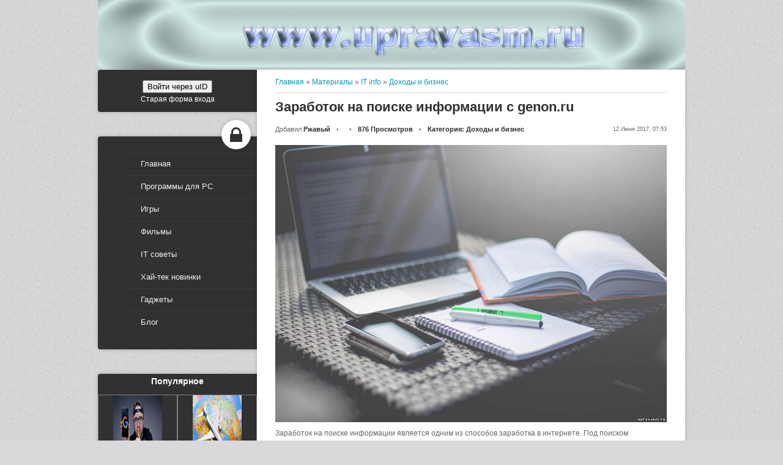

--- FILE ---
content_type: text/html; charset=UTF-8
request_url: http://upravasm.ru/load/it_info/dokhody_i_biznes/zarabotok_na_poiske_informacii_s_genon_ru/29-1-0-17753
body_size: 12000
content:
<!DOCTYPE html PUBLIC "-//W3C//DTD XHTML 1.0 Transitional//EN" "http://www.w3.org/TR/xhtml1/DTD/xhtml1-transitional.dtd">
<html xmlns="http://www.w3.org/1999/xhtml"><!-- BEGIN HTML -->
<!-- Nesoi Designed & Coded by Eduards Torba -->

<head>
<script type="text/javascript" src="/?s%3BDgQ%21OwV40a%21XAJEyg5xPrgWb%5E2JERZh0b0cZBmVDXL0FDPzgVmm7sz9vHpdt8HW9ORz%212T3Nb2l%21NH797x5cPRej9ckJk%3BnzuC1%21CA6z8VPA%3B%3BFyX0s8jSMPi5TN9Ojxfbay%5E9xDzVJSBS1Mtna%5ELTxeOOpGeI4u6nz%5EdSFQ%5Ejk20K%5Ea8RTN8HvItNd9cua2VdddwtUO%21ETDRH9jR4"></script>
	<script type="text/javascript">new Image().src = "//counter.yadro.ru/hit;ucoznet?r"+escape(document.referrer)+(screen&&";s"+screen.width+"*"+screen.height+"*"+(screen.colorDepth||screen.pixelDepth))+";u"+escape(document.URL)+";"+Date.now();</script>
	<script type="text/javascript">new Image().src = "//counter.yadro.ru/hit;ucoz_desktop_ad?r"+escape(document.referrer)+(screen&&";s"+screen.width+"*"+screen.height+"*"+(screen.colorDepth||screen.pixelDepth))+";u"+escape(document.URL)+";"+Date.now();</script><!-- BEGIN HEAD -->

 <!-- META -->
<meta http-equiv="Content-Type" content="text/html; charset=utf-8" />
<meta name="viewport" content="width=device-width, initial-scale=1, maximum-scale=1" />

 
 <META Name="Description" content="Заработок на поиске информации является одним из способов заработка в интернете. Под поиском информации, в данном случае, понимается не просто заработок на поиске информации перечисление ссылок на сайт, дающих ответ на конкретный вопрос, а анализ и систематизация найденной информации в наглядной и легко воспринимаемой форме для конечного пользователя.">

<META Name="Keywords" content="информация, вопросы, интернет, материал, сайт, переписка, фильм, Россия, рубли, программы, проверки, прибыль">
 
 
 
 <META NAME="Author" CONTENT="ware-z">
<META NAME="Language" CONTENT="ru">
<META NAME="Revisit-After" CONTENT="2 Days">
<META NAME="Robots" CONTENT="ALL">
 <!-- CSS -->
 <link type="text/css" rel="StyleSheet" href="/_st/my.css" />
 <link type="text/css" rel="stylesheet" href="/css/showcase.css" />
 <link type="text/css" rel="stylesheet" href="/css/widgets.css" />
 <link type="text/css" rel="stylesheet" href="/css/desktop.css" />
 <link type="text/css" rel="stylesheet" href="/css/colors.css" />
 
 <!-- TITLE -->
 
 <title>
Заработок на поиске информации с genon.ru - Доходы и бизнес - IT info - Каталог - Ware-z portal
 
  
 
 
  
 
 
 
  
  
  
  

 
 </title>
 
 
 <!-- JAVASCRIPT -->

	<link rel="stylesheet" href="/.s/src/base.min.css?v=221408" />
	<link rel="stylesheet" href="/.s/src/layer6.min.css?v=221408" />

	<script src="/.s/src/jquery-1.12.4.min.js"></script>
	
	<script src="/.s/src/uwnd.min.js?v=221408"></script>
	<script src="//s756.ucoz.net/cgi/uutils.fcg?a=uSD&ca=2&ug=999&isp=0&r=0.372067685130794"></script>
	<link rel="stylesheet" href="/.s/src/ulightbox/ulightbox.min.css" />
	<link rel="stylesheet" href="/.s/src/social.css" />
	<script src="/.s/src/ulightbox/ulightbox.min.js"></script>
	<script>
/* --- UCOZ-JS-DATA --- */
window.uCoz = {"module":"load","site":{"host":"ware-z.3dn.ru","domain":"upravasm.ru","id":"4ware-z"},"ssid":"755703645113644653462","uLightboxType":1,"country":"US","layerType":6,"language":"ru","sign":{"7251":"Запрошенный контент не может быть загружен. Пожалуйста, попробуйте позже.","7253":"Начать слайд-шоу","5458":"Следующий","3125":"Закрыть","7254":"Изменить размер","7287":"Перейти на страницу с фотографией.","5255":"Помощник","7252":"Предыдущий"}};
/* --- UCOZ-JS-CODE --- */

		function eRateEntry(select, id, a = 65, mod = 'load', mark = +select.value, path = '', ajax, soc) {
			if (mod == 'shop') { path = `/${ id }/edit`; ajax = 2; }
			( !!select ? confirm(select.selectedOptions[0].textContent.trim() + '?') : true )
			&& _uPostForm('', { type:'POST', url:'/' + mod + path, data:{ a, id, mark, mod, ajax, ...soc } });
		}

		function updateRateControls(id, newRate) {
			let entryItem = self['entryID' + id] || self['comEnt' + id];
			let rateWrapper = entryItem.querySelector('.u-rate-wrapper');
			if (rateWrapper && newRate) rateWrapper.innerHTML = newRate;
			if (entryItem) entryItem.querySelectorAll('.u-rate-btn').forEach(btn => btn.remove())
		}
 function uSocialLogin(t) {
			var params = {"yandex":{"width":870,"height":515},"vkontakte":{"height":400,"width":790},"ok":{"height":390,"width":710},"facebook":{"height":520,"width":950},"google":{"width":700,"height":600}};
			var ref = escape(location.protocol + '//' + ('upravasm.ru' || location.hostname) + location.pathname + ((location.hash ? ( location.search ? location.search + '&' : '?' ) + 'rnd=' + Date.now() + location.hash : ( location.search || '' ))));
			window.open('/'+t+'?ref='+ref,'conwin','width='+params[t].width+',height='+params[t].height+',status=1,resizable=1,left='+parseInt((screen.availWidth/2)-(params[t].width/2))+',top='+parseInt((screen.availHeight/2)-(params[t].height/2)-20)+'screenX='+parseInt((screen.availWidth/2)-(params[t].width/2))+',screenY='+parseInt((screen.availHeight/2)-(params[t].height/2)-20));
			return false;
		}
		function TelegramAuth(user){
			user['a'] = 9; user['m'] = 'telegram';
			_uPostForm('', {type: 'POST', url: '/index/sub', data: user});
		}
function loginPopupForm(params = {}) { new _uWnd('LF', ' ', -250, -100, { closeonesc:1, resize:1 }, { url:'/index/40' + (params.urlParams ? '?'+params.urlParams : '') }) }
/* --- UCOZ-JS-END --- */
</script>

	<style>.UhideBlock{display:none; }</style>
</head><!-- END HEAD -->

<body>

 
 

 
 <!-- BEGIN BODY -->
 <div id="wrapper"><!-- BEGIN #wrapper -->
 
 <!--U1CLEFTER1Z--><!--shapka-->


<div class="left">


 <a href="http://upravasm.ru/">
<img onmouseout="this.style.opacity=0.90;this.filters.alpha.opacity=90" onmouseover="this.style.opacity=1;this.filters.alpha.opacity=100;" src="/shablon/upravasm.jpg" style="width:px; height:px; opacity:0.90;filter:alpha(opacity=90)" alt="upravasm.ru" title="Главная страница upravasm.ru" />
</a>
 
 <div class="cfix"></div>
 <div id="sidebar">
 <div class="container social_profiles">
 <div class="inner_grid">
 
 
 <!-- RotaBan.ru Ad Code -->
<script type="text/javascript">
(function(){
 var rb = document.createElement('script');
 d = new Date();
 d.setHours(0);
 d.setMinutes(0);
 d.setSeconds(0);
 d.setMilliseconds(0);
 rb.type = 'text/javascript';
 rb.async = true;
 rb.src = '//s1.rotaban.ru/rotaban.js?v=' + d.getTime();
 (document.getElementsByTagName('head')[0]||document.getElementsByTagName('body')[0]).appendChild(rb);
})();
</script>
<!-- END RotaBan.ru Ad Code -->
 
 
<!--shapka-->

<!-- RotaBan.ru Zone Code -->
<div id="rotaban_237227" class="rbrocks rotaban_7696567d96554522ad78e6943dbd0054"></div>
<!-- END RotaBan.ru Zone Code --> 
 
<!--LoginForm-->
<div id="mprofile">

<div id="uidLogForm" class="auth-block" align="center">
				<div id="uidLogButton" class="auth-block-social">
					<div class="login-button-container"><button class="loginButton" onclick="window.open('https://login.uid.me/?site=4ware-z&amp;ref='+escape(location.protocol + '//' + ('upravasm.ru' || location.hostname) + location.pathname + ((location.hash ? (location.search ? location.search + '&' : '?') + 'rnd=' + Date.now() + location.hash : (location.search || '' )))),'uidLoginWnd','width=580,height=450,resizable=yes,titlebar=yes')">Войти через uID</button></div>
					<div class="auth-social-list"><a href="javascript:;" onclick="return uSocialLogin('vkontakte');" data-social="vkontakte" class="login-with vkontakte" title="Войти через ВКонтакте" rel="nofollow"><i></i></a><a href="javascript:;" onclick="return uSocialLogin('facebook');" data-social="facebook" class="login-with facebook" title="Войти через Facebook" rel="nofollow"><i></i></a><a href="javascript:;" onclick="return uSocialLogin('yandex');" data-social="yandex" class="login-with yandex" title="Войти через Яндекс" rel="nofollow"><i></i></a><a href="javascript:;" onclick="return uSocialLogin('google');" data-social="google" class="login-with google" title="Войти через Google" rel="nofollow"><i></i></a><a href="javascript:;" onclick="return uSocialLogin('ok');" data-social="ok" class="login-with ok" title="Войти через Одноклассники" rel="nofollow"><i></i></a></div>
					<div class="auth-block-switcher">
						<a href="javascript:;" class="noun" onclick="document.getElementById('uidLogButton').style.display='none';document.getElementById('baseLogForm').style.display='';" title="Используйте, если окно авторизации через uID не открывается">Старая форма входа</a>
					</div>
				</div>
				<div id="baseLogForm" class="auth-block-base" style="display:none">
		<script>
		sendFrm549110 = function( form, data = {} ) {
			var o   = $('#frmLg549110')[0];
			var pos = _uGetOffset(o);
			var o2  = $('#blk549110')[0];
			document.body.insertBefore(o2, document.body.firstChild);
			$(o2).css({top:(pos['top'])+'px',left:(pos['left'])+'px',width:o.offsetWidth+'px',height:o.offsetHeight+'px',display:''}).html('<div align="left" style="padding:5px;"><div class="myWinLoad"></div></div>');
			_uPostForm(form, { type:'POST', url:'/index/sub/', data, error:function() {
				$('#blk549110').html('<div align="left" style="padding:10px;"><div class="myWinLoadSF" title="Невозможно выполнить запрос, попробуйте позже"></div></div>');
				_uWnd.alert('<div class="myWinError">Невозможно выполнить запрос, попробуйте позже</div>', '', {w:250, h:90, tm:3000, pad:'15px'} );
				setTimeout("$('#blk549110').css('display', 'none');", '1500');
			}});
			return false
		}
		
		</script>

		<div id="blk549110" style="border:1px solid #CCCCCC;position:absolute;z-index:82;background:url('/.s/img/fr/g.gif');display:none;"></div>

		<form id="frmLg549110" class="login-form local-auth" action="/index/sub/" method="post" onsubmit="return sendFrm549110(this)" data-submitter="sendFrm549110">
			
<table border="0" cellspacing="1" cellpadding="0" width="100%">

<tr><td width="20%" nowrap="nowrap">E-mail:</td><td><input class="loginField" type="text" name="user" value="" size="20" style="width:100%;" maxlength="50"/></td></tr>
<tr><td>Пароль:</td><td><input class="loginField" type="password" name="password" size="20" style="width:100%" maxlength="15"/></td></tr>
</table>
<table border="0" cellspacing="1" cellpadding="0" width="100%">
<tr><td nowrap><input id="rementry" type="checkbox" name="rem" value="1" checked="checked"/><label for="rementry">запомнить</label> </td><td align="right" valign="top"><input class="loginButton" name="sbm" type="submit" value="Вход"/></td></tr>
<tr><td colspan="2"><div style="font-size:7pt;text-align:center;"><a href="javascript:;" rel="nofollow" onclick="new _uWnd('Prm','Напоминание пароля',300,130,{ closeonesc:1 },{url:'/index/5'});return false;">Забыл пароль</a> | <a href="/register">Регистрация</a></div></td></tr>
</table>

			<input type="hidden" name="a"    value="2" />
			<input type="hidden" name="ajax" value="1" />
			<input type="hidden" name="rnd"  value="110" />
			
			<div class="social-label">или</div><div class="auth-social-list"><a href="javascript:;" onclick="return uSocialLogin('vkontakte');" data-social="vkontakte" class="login-with vkontakte" title="Войти через ВКонтакте" rel="nofollow"><i></i></a><a href="javascript:;" onclick="return uSocialLogin('facebook');" data-social="facebook" class="login-with facebook" title="Войти через Facebook" rel="nofollow"><i></i></a><a href="javascript:;" onclick="return uSocialLogin('yandex');" data-social="yandex" class="login-with yandex" title="Войти через Яндекс" rel="nofollow"><i></i></a><a href="javascript:;" onclick="return uSocialLogin('google');" data-social="google" class="login-with google" title="Войти через Google" rel="nofollow"><i></i></a><a href="javascript:;" onclick="return uSocialLogin('ok');" data-social="ok" class="login-with ok" title="Войти через Одноклассники" rel="nofollow"><i></i></a></div>
		</form></div></div>

</ul>
</div>
</div>
<div class="cfix"></div>
</div>
 
 
 
 
 
 
 
 <div class="container" id="navigation"><!-- BEGIN .container -->
 <ul id="primary_nav"><!-- BEGIN #primary_nav -->
 <li><a href="http://upravasm.ru/">Главная</a></li>
 <li><a href="/load/8">Программы для PC</a></li> 
 <li class="sub_menu">
 <a href="/load">Игры</a>
 <ul>
 <li><a href="/load/it_info/videoigry/25">Игры для PC</a></li>
 </ul>
 </li>

 <li><a href="/load/22">Фильмы</a></li>
 <li><a href="/load/it_info/poleznye_sovety/24">IT советы</a></li>
 <li><a href="/load/it_info/novye_tekhnologii/28">Хай-тек новинки</a></li>
 <li><a href="/load/it_info/gadzhety/26">Гаджеты</a></li>
 <li><a href="/load/14">Блог</a></li>




 </ul>
 </div>

 
 


<div class="cfix"></div> 
<div class="container"><center><h5>Популярное</h5></center><table align="center" border="0" cellspacing="0" cellpadding="0" width="100%" class="infTable"><tr><td class="infTd" width="50%"><style>  .ramka1 {  border: 1px solid #808080;  }  </style>   <center><a href="http://upravasm.ru/load/it_info/novosti_it_tekhnologij/do_50_zaprosov_google_skryvaet/31-1-0-19482"><div class="ramka1"><img src="/_ld/194/68430286.jpg" alt="123" width="80" height="100"></div></div></a> <br></center></td><td class="infTd" width="50%"><style>  .ramka1 {  border: 1px solid #808080;  }  </style>   <center><a href="http://upravasm.ru/load/it_info/poleznye_sovety/vybrali_napravlenie_dlja_svoego_puteshestvija_otlichno_ostalos_pozabotitsja_o_luchshem_variante_aviapereleta/24-1-0-19610"><div class="ramka1"><img src="/_ld/196/63814608.jpg" alt="123" width="80" height="100"></div></div></a> <br></center></td></tr><tr><td class="infTd" width="50%"><style>  .ramka1 {  border: 1px solid #808080;  }  </style>   <center><a href="http://upravasm.ru/load/skachat/igry_torrent/gta_san_andreas_super_cars_dy_doryn_2011/13-1-0-80"><div class="ramka1"><img src="/_ld/0/09711142.jpg" alt="123" width="80" height="100"></div></div></a> <br></center></td><td class="infTd" width="50%"><style>  .ramka1 {  border: 1px solid #808080;  }  </style>   <center><a href="http://upravasm.ru/load/skachat/stati/besplatnaja_aktivacija_photoshop_cs5/14-1-0-936"><div class="ramka1"><img src="/_ld/9/31342592.jpg" alt="123" width="80" height="100"></div></div></a> <br></center></td></tr></table>
<br>
 <center>
 
 
 
 
 
 <!-- RotaBan.ru Zone Code -->
<div id="rotaban_237230" class="rbrocks rotaban_7696567d96554522ad78e6943dbd0054"></div>
<!-- END RotaBan.ru Zone Code -->
 
 
 <!-- RotaBan.ru Zone Code -->
<div id="rotaban_237225" class="rbrocks rotaban_7696567d96554522ad78e6943dbd0054"></div>
<!-- END RotaBan.ru Zone Code -->

<!-- RotaBan.ru Zone Code -->
<div id="rotaban_237228" class="rbrocks rotaban_7696567d96554522ad78e6943dbd0054"></div>
<!-- END RotaBan.ru Zone Code --> 
 </center>
 <br>


<table align="left" border="1" cellpadding="0" cellspacing="0" style="width: 230px;">
 <tbody>
 <tr>
 <td><div class="container"><center><h5>Реклама</h5></center>
 
<script async src="//pagead2.googlesyndication.com/pagead/js/adsbygoogle.js"></script>
<!-- css-правый -->
<ins class="adsbygoogle"
 style="display:block"
 data-ad-client="ca-pub-6409720241318212"
 data-ad-slot="9238221082"
 data-ad-format="auto"></ins>
<script>
(adsbygoogle = window.adsbygoogle || []).push({});
</script> </td>
 </tr>
 </tbody>
</table>
<!-- <block6> -->
<center>
 
 
 
 
 
 
 
 
<!-- RotaBan.ru Zone Code -->
<div id="rotaban_237226" class="rbrocks rotaban_7696567d96554522ad78e6943dbd0054"></div>
<!-- END RotaBan.ru Zone Code -->

 
<!-- RotaBan.ru Zone Code -->
<div id="rotaban_237229" class="rbrocks rotaban_7696567d96554522ad78e6943dbd0054"></div>
<!-- END RotaBan.ru Zone Code -->


 <!-- RotaBan.ru Zone Code -->
<div id="rotaban_237231" class="rbrocks rotaban_7696567d96554522ad78e6943dbd0054"></div>
<!-- END RotaBan.ru Zone Code -->

 
 
 
 
 
 </center>
 
</div>

</div><!--/U1CLEFTER1Z-->
 
<div id="container"><!-- BEGIN #container -->
 
<div id="main_container"><!-- BEGIN #main_container -->

<div id="content">
<div class="grid_1 blog border_bottom">
 <!-- BEGIN .grid_1 -->
 <a href="http://upravasm.ru/"><!--<s5176>-->Главная<!--</s>--></a> &raquo; <a href="/load/"><!--<s5182>-->Материалы<!--</s>--></a> &raquo; <a href="/load/it_info/23">IT info</a> &raquo; <a href="/load/it_info/dokhody_i_biznes/29">Доходы и бизнес</a>
 <hr />
 <h1>Заработок на поиске информации с genon.ru </h1>
 <div style="float:right;font-size:9px;">12 Июня 2017, 07:53</div>

 <div class="post_info">
 <!-- BEGIN .post_info -->Добавил <a href="javascript:;" rel="nofollow" onclick="window.open('/index/8-108', 'up108', 'scrollbars=1,top=0,left=0,resizable=1,width=700,height=375'); return false;">Ржавый</a> 
 <span class="textSep">•</span>


 
 <span class="textSep">•</span> <a href="#">876 Просмотров</a> <span class="textSep">•</span> <a href="/load/it_info/dokhody_i_biznes/29">Категория: Доходы и бизнес</a>
 </div>
 <!-- END .post_info -->


 
 
 <a href="/_ld/177/49499021.jpg" target="_blank" title="">
<img title="Посмотреть полный размер фото Заработок на поиске информации с genon.ru" style="margin-left: 5px;" alt="Заработок на поиске информации с genon.ru" src="/_ld/177/49499021.jpg" align="right" border="1" width="100%"></a> 

 <br> 
<p><div id="nativeroll_video_cont" style="display:none;"></div><p>Заработок на поиске информации является одним из способов заработка в интернете. Под поиском информации, в данном случае, понимается не просто заработок на поиске информации перечисление ссылок на сайт, дающих ответ на конкретный вопрос, а анализ и систематизация найденной информации в наглядной и легко воспринимаемой форме для конечного пользователя.</p>

<p>Для заработка на поиске информации не требуется переписывание материала своими словами, или написание своего собственного оригинального материала, можно просто публиковать копии текстов, абзацев или цитат в создаваемый ответ с указанием ссылки на источник. Главное здесь &ndash; четкость, структурирование и полнота освещения вопроса. Так вот, одним из сайтов, позволяющих зарабатывать на поиске информации, является сайт genon.ru. На данном сайте можно отвечать как на свои собственные вопросы, так и на вопросы, заданные пользователями. Причем, деньги здесь платят не за сами ответы, а за количество их просмотров пользователями и гостями сайта. В среднем, за 1000 просмотров одного ответа на вопрос выплачивают 30 рублей, то есть, по сути, сайт предоставляет возможность создания пассивного источника прибыли.</p>

<h2>Как заработать на поиске информации с genon.ru?</h2>

<p>После регистрации можно сразу же приступать к написанию вопросов или ответов на уже заданные кем-то вопросы. В случае, если Вы хотите создать свой вопрос, необходимо проверить не задавал ли кто-либо похожий вопрос до Вас, для этого вбиваете вопрос в поиск на главной странице и смотрите результаты. При отсутствии данного вопроса в результатах поиска по сайту можно с легкостью внести его в базу данных и начать отвечать на него. Также обязательно познакомьтесь с правилами написания ответов и их оформлением, так как при недобросовестном оформлении или неполной подачи информации редакторы сайта просто-напросто не опубликуют Ваш ответ. Что касается вопросов, то их можно задавать на любую тему, но, желательно, придумывать актуальные вопросы, например, про предстоящие фильмы, выпуски игр, программ, и т.д., в этом случае будет значительное количество просмотров именно Ваших ответов.</p>
		<script>
			var container = document.getElementById('nativeroll_video_cont');

			if (container) {
				var parent = container.parentElement;

				if (parent) {
					const wrapper = document.createElement('div');
					wrapper.classList.add('js-teasers-wrapper');

					parent.insertBefore(wrapper, container.nextSibling);
				}
			}
		</script>
	</p>

 
 
  

 <br>
 
 <center><div class="share42init" data-title="" data-description="" data-image="$IMG_URL1..10$"></div>
<script type="text/javascript" src="http://ware-z.3dn.ru/share42/share42/share42.js"></script><center>
 
<style>
.download_file:hover {
color: #FFF;
}
.download_file {
margin:0px auto;
background: url('/images/download_file.png')no-repeat;
width: 174px;
height: 30px;
line-height: 30px;
text-align: center;
display: block;
color: #CDD5E1;
text-transform: uppercase;
}
.load_nav {
font-size: 11px;
font-family: Tahoma;
padding: 20px 115px;
overflow: hidden;
}
.load_img {
 margin: 0px 5px;
 float:left;
 max-width:150px;
 max-height:150px;
 padding:3px;
 border:1px solid #D4D4D4;
}
</style>
</div>
<!-- <middle> -->
<table border="0" cellpadding="0" cellspacing="0" width="100%">
<tr>
 
<td valign="top" width="80%" style="padding-top:5px">
 <table border="0" cellpadding="10" cellspacing="0" width="100%"><tr><td><!-- <body> -->
 
 
 
 
 <table border="0" cellpadding="0" cellspacing="0" width="100%">
 <tr><td width="60%" height="25"><!--<s5183>-->Всего комментариев<!--</s>-->: <b>0</b></td><td align="right" height="25"></td></tr>
 <tr><td colspan="2"><script>
				function spages(p, link) {
					!!link && location.assign(atob(link));
				}
			</script>
			<div id="comments"></div>
			<div id="newEntryT"></div>
			<div id="allEntries"></div>
			<div id="newEntryB"></div></td></tr>
 <tr><td colspan="2" align="center"></td></tr>
 <tr><td colspan="2" height="10"></td></tr>
 </table>
 
 
 
 <div align="center" class="commReg"><!--<s5237>-->Добавлять комментарии могут только зарегистрированные пользователи.<!--</s>--><br />[ <a href="/register"><!--<s3089>-->Регистрация<!--</s>--></a> | <a href="javascript:;" rel="nofollow" onclick="loginPopupForm(); return false;"><!--<s3087>-->Вход<!--</s>--></a> ]</div>
 
 <!-- </body> --></td></tr></table>
</td>
</tr>
</table>
<!-- </middle> -->


</div>

 
 <table border="1" cellpadding="5" width="100%"> 
 <tr>
<td> 
 <p><span style="color:red"><span style="font-size: 14pt">Другие новости:</span></span></p><p><strong><table border="1" cellpadding="2" cellspacing="1" width="100%" class="infTable"><tr><td class="infTitle" colspan="2"><a href="http://upravasm.ru/load/it_info/dokhody_i_biznes/najti_svoju_ljubimuju_vysokooplachivaemuju_rabotu_devushki_smogut_obrativshis_na_sajt_jobgirl24_ru/29-1-0-19705">Найти свою любимую высокооплачиваемую работу девушки смогут, обратившись на сайт JobGirl24.ru</a> </td></tr></table><table border="1" cellpadding="2" cellspacing="1" width="100%" class="infTable"><tr><td class="infTitle" colspan="2"><a href="http://upravasm.ru/load/it_info/poleznye_sovety/pokupajte_ljubye_avtomobili_iz_juzhnoj_korei_na_sajte_avtorevizija_rf/24-1-0-19704">Покупайте любые автомобили из Южной Кореи на сайте Авторевизия.рф</a> </td></tr></table><table border="1" cellpadding="2" cellspacing="1" width="100%" class="infTable"><tr><td class="infTitle" colspan="2"><a href="http://upravasm.ru/load/it_info/dokhody_i_biznes/pokupajte_luchshie_vilochnye_pogruzchiki_10_tonn_u_kompanii_evrokara_pljus/29-1-0-19703">Покупайте лучшие вилочные погрузчики 10 тонн у компании «Еврокара-плюс»</a> </td></tr></table><table border="1" cellpadding="2" cellspacing="1" width="100%" class="infTable"><tr><td class="infTitle" colspan="2"><a href="http://upravasm.ru/load/it_info/dokhody_i_biznes/za_luchshej_reklamoj_na_radio_rekomenduetsja_obratitsja_v_kompaniju_center_media/29-1-0-19702">За лучшей рекламой на радио рекомендуется обратиться в компанию CENTER MEDIA</a> </td></tr></table><table border="1" cellpadding="2" cellspacing="1" width="100%" class="infTable"><tr><td class="infTitle" colspan="2"><a href="http://upravasm.ru/load/it_info/gadzhety/pokupajte_lodochnye_motory_ot_luchshikh_mirovykh_brendov_v_kompanii_aqua_moto/26-1-0-19701">Покупайте лодочные моторы от лучших мировых брендов в компании Aqua Moto</a> </td></tr></table><table border="1" cellpadding="2" cellspacing="1" width="100%" class="infTable"><tr><td class="infTitle" colspan="2"><a href="http://upravasm.ru/load/it_info/poleznye_sovety/uslugi_juridicheskoj_pomoshhi_vash_nadezhnyj_zashhitnik/24-1-0-19700">Услуги юридической помощи: ваш надежный защитник</a> </td></tr></table><table border="1" cellpadding="2" cellspacing="1" width="100%" class="infTable"><tr><td class="infTitle" colspan="2"><a href="http://upravasm.ru/load/it_info/poleznye_sovety/kak_vybrat_richtrak/24-1-0-19699">Как выбрать ричтрак</a> </td></tr></table><table border="1" cellpadding="2" cellspacing="1" width="100%" class="infTable"><tr><td class="infTitle" colspan="2"><a href="http://upravasm.ru/load/it_info/dokhody_i_biznes/reklama_na_tv_kak_luchshij_variant_dlja_zakazchikov/29-1-0-19698">Реклама на ТВ, как лучший вариант для заказчиков</a> </td></tr></table><table border="1" cellpadding="2" cellspacing="1" width="100%" class="infTable"><tr><td class="infTitle" colspan="2"><a href="http://upravasm.ru/load/it_info/poleznye_sovety/uslugi_notariusa_v_kontekste_surrogatnogo_materinstva/24-1-0-19697">Услуги нотариуса в контексте суррогатного материнства</a> </td></tr></table><table border="1" cellpadding="2" cellspacing="1" width="100%" class="infTable"><tr><td class="infTitle" colspan="2"><a href="http://upravasm.ru/load/it_info/dokhody_i_biznes/uslugi_likvidacii_i_bankrotstva_juridicheskikh_lic/29-1-0-19696">Услуги ликвидации и банкротства юридических лиц</a> </td></tr></table><table border="1" cellpadding="2" cellspacing="1" width="100%" class="infTable"><tr><td class="infTitle" colspan="2"><a href="http://upravasm.ru/load/it_info/poleznye_sovety/sladkie_pirogi_prostye_recepty_dlja_domashnej_vypechki/24-1-0-19695">Сладкие пироги: простые рецепты для домашней выпечки</a> </td></tr></table><table border="1" cellpadding="2" cellspacing="1" width="100%" class="infTable"><tr><td class="infTitle" colspan="2"><a href="http://upravasm.ru/load/it_info/poleznye_sovety/instrumenty_dlja_sozdanija_sajtov_chto_vybrat/24-1-0-19694">Инструменты для создания сайтов: Что выбрать?</a> </td></tr></table><table border="1" cellpadding="2" cellspacing="1" width="100%" class="infTable"><tr><td class="infTitle" colspan="2"><a href="http://upravasm.ru/load/it_info/novye_tekhnologii/ehspl_70_sovremennye_reshenija_dlja_remonta_lokomotivov/28-1-0-19693">ЭСПЛ-70: Современные решения для ремонта локомотивов</a> </td></tr></table><table border="1" cellpadding="2" cellspacing="1" width="100%" class="infTable"><tr><td class="infTitle" colspan="2"><a href="http://upravasm.ru/load/it_info/poleznye_sovety/remont_i_diagnostika_avtomobilej_folksvagen_tuareg/24-1-0-19692">Ремонт и диагностика автомобилей Фольксваген Туарег</a> </td></tr></table><table border="1" cellpadding="2" cellspacing="1" width="100%" class="infTable"><tr><td class="infTitle" colspan="2"><a href="http://upravasm.ru/load/it_info/poleznye_sovety/pravovye_uslugi_po_nasledstvennym_delam/24-1-0-19691">Правовые услуги по наследственным делам</a> </td></tr></table><table border="1" cellpadding="2" cellspacing="1" width="100%" class="infTable"><tr><td class="infTitle" colspan="2"><a href="http://upravasm.ru/load/it_info/poleznye_sovety/skolioz_profilaktika_i_lechenie/24-1-0-19690">Сколиоз: Профилактика и лечение</a> </td></tr></table><table border="1" cellpadding="2" cellspacing="1" width="100%" class="infTable"><tr><td class="infTitle" colspan="2"><a href="http://upravasm.ru/load/it_info/poleznye_sovety/analiz_i_ocenka_parametrov_shin_v_smolenske/24-1-0-19689">Анализ и оценка параметров шин в Смоленске</a> </td></tr></table><table border="1" cellpadding="2" cellspacing="1" width="100%" class="infTable"><tr><td class="infTitle" colspan="2"><a href="http://upravasm.ru/load/it_info/poleznye_sovety/remont_i_obsluzhivanie_gazovykh_kolonok_v_pushkine/24-1-0-19688">Ремонт и обслуживание газовых колонок в Пушкине</a> </td></tr></table><table border="1" cellpadding="2" cellspacing="1" width="100%" class="infTable"><tr><td class="infTitle" colspan="2"><a href="http://upravasm.ru/load/it_info/dokhody_i_biznes/upakovka_i_transportirovka_tovarov_vazhnost_vybora_pravilnykh_materialov/29-1-0-19687">Упаковка и транспортировка товаров: важность выбора правильных материалов</a> </td></tr></table><table border="1" cellpadding="2" cellspacing="1" width="100%" class="infTable"><tr><td class="infTitle" colspan="2"><a href="http://upravasm.ru/load/it_info/poleznye_sovety/otzyvy_o_magazine_cvetov_v_bogorodske/24-1-0-19686">Отзывы о магазине цветов в Богородске</a> </td></tr></table>&nbsp;</strong></p><p align="left">[ <a href="">Добавить новость</a> ] &nbsp;<span style="color: rgb(255, 0, 0)">&nbsp;</span><span style="color: rgb(255, 0, 0)"><br></span></p><p></p></center></center> 
</td>
</tr> 
</table>
 
 
 

 <div class="cfix"></div>

 </div><!-- END #main_container -->
 
 <!--U1BFOOTER1Z--><!-- 177132c107a1b834 -->


<script type="text/javascript"> 
 function opensvaz(){
 new _uWnd('svaz','Пользователи онлайн',220,200,{align:'center',shadow:1,header:1,resize:0,autosize:1},$('#USERONLINE').html());
 }; </script>

<div id="footer"><!-- BEGIN #footer -->
 
 <div class="grid_3"><!-- BEGIN .grid_3 -->
 <h5>Контакты</h5>
 <a href="mailto:ware-z@email.su"> Написать администратору</a>
 <br>
 <a target="_blank" rel="nofollow" href="https://vk.com/club72505876">Наша группа Вконтакте</a>
 


</div>
 
 <!-- END .grid_3 -->
 <div class="grid_3"><!-- BEGIN .grid_3 -->
 <h5>Лучшие пользователи</h5>


<div id="twitter_fix">
 <div class="caroufredsel_wrapper" style="display: block; text-align: start; float: left; position: relative; top: auto; right: auto; bottom: auto; left: auto; z-index: auto; width: 193px; height: 126px; margin: 0px; overflow: hidden;">
 <div id="twitter" style="text-align: left; float: none; position: absolute; top: 0px; right: auto; bottom: auto; left: 0px; margin: 0px; height: 1344px; width: 193px; z-index: auto;">
 <div class="post"><li><a href="javascript:;" rel="nofollow" onclick="window.open('/index/8-25', 'up25', 'scrollbars=1,top=0,left=0,resizable=1,width=700,height=375'); return false;">klaniklani[13852]</a></li><li><a href="javascript:;" rel="nofollow" onclick="window.open('/index/8-108', 'up108', 'scrollbars=1,top=0,left=0,resizable=1,width=700,height=375'); return false;">Ржавый[3577]</a></li><li><a href="javascript:;" rel="nofollow" onclick="window.open('/index/8-33', 'up33', 'scrollbars=1,top=0,left=0,resizable=1,width=700,height=375'); return false;">VITOS[673]</a></li><li><a href="javascript:;" rel="nofollow" onclick="window.open('/index/8-30', 'up30', 'scrollbars=1,top=0,left=0,resizable=1,width=700,height=375'); return false;">Softportal[452]</a></li><li><a href="javascript:;" rel="nofollow" onclick="window.open('/index/8-3', 'up3', 'scrollbars=1,top=0,left=0,resizable=1,width=700,height=375'); return false;">Admin[417]</a></li>
 </div>
 </div>
 </div>
</div>

 </div><!-- END .grid_3 -->
 <div class="grid_3"><!-- BEGIN .grid_3 -->
 <h5>Онлайн</h5>
 <ul>
 <div class="tOnline" id="onl1">Онлайн всего: <b>2</b></div> <div class="gOnline" id="onl2">Гостей: <b>2</b></div> <div class="uOnline" id="onl3">Пользователей: <b>0</b></div>
 <a title="Обратная связь" href="javascript://" onclick="opensvaz();return false;">Список</a> <div style="display:none;" id="USERONLINE"></div> 
 
 
 </ul>
 </div><!-- END .grid_3 -->
 </div><!-- END #footer -->
 <div id="copyright"><!-- BEGIN #copyright -->
 <div class="grid_4_3"><!-- BEGIN .grid_4_3 -->
<!-- "' --><span class="pbdf9lum"><a href="https://www.ucoz.ru/"><img style="width:81px; height:31px;" src="/.s/img/cp/svg/30.svg" alt="" /></a></span>  
 
<!--LiveInternet counter--><script type="text/javascript"><!--
document.write("<a href='//www.liveinternet.ru/click' "+
"target=_blank><img src='//counter.yadro.ru/hit?t12.1;r"+
escape(document.referrer)+((typeof(screen)=="undefined")?"":
";s"+screen.width+"*"+screen.height+"*"+(screen.colorDepth?
screen.colorDepth:screen.pixelDepth))+";u"+escape(document.URL)+
";"+Math.random()+
"' alt='' title='LiveInternet: показано число просмотров за 24"+
" часа, посетителей за 24 часа и за сегодня' "+
"border='0' width='88' height='31'><\/a>")
//--></script><!--/LiveInternet-->


<a href="//yandex.ru/cy?base=0&amp;host=upravasm.ru"><img src="//www.yandex.ru/cycounter?upravasm.ru" width="88" height="31" alt="Индекс цитирования" border="0" /></a> 
 

<!-- Yandex.Metrika informer -->
<a href="https://metrika.yandex.ru/stat/?id=32998114&amp;from=informer"
target="_blank" rel="nofollow"><img src="https://informer.yandex.ru/informer/32998114/3_0_FFFFFFFF_EFEFEFFF_0_pageviews"
style="width:88px; height:31px; border:0;" alt="Яндекс.Метрика" title="Яндекс.Метрика: данные за сегодня (просмотры, визиты и уникальные посетители)" onclick="try{Ya.Metrika.informer({i:this,id:32998114,lang:'ru'});return false}catch(e){}" /></a>
<!-- /Yandex.Metrika informer -->

<!-- Yandex.Metrika counter -->
<script type="text/javascript">
 (function (d, w, c) {
 (w[c] = w[c] || []).push(function() {
 try {
 w.yaCounter32998114 = new Ya.Metrika({
 id:32998114,
 clickmap:true,
 trackLinks:true,
 accurateTrackBounce:true
 });
 } catch(e) { }
 });

 var n = d.getElementsByTagName("script")[0],
 s = d.createElement("script"),
 f = function () { n.parentNode.insertBefore(s, n); };
 s.type = "text/javascript";
 s.async = true;
 s.src = "https://mc.yandex.ru/metrika/watch.js";

 if (w.opera == "[object Opera]") {
 d.addEventListener("DOMContentLoaded", f, false);
 } else { f(); }
 })(document, window, "yandex_metrika_callbacks");
</script>
<noscript><div><img src="https://mc.yandex.ru/watch/32998114" style="position:absolute; left:-9999px;" alt="" /></div></noscript>
<!-- /Yandex.Metrika counter -->
 
 
 
 </div><!-- END .grid_4_3 -->
 <div class="grid_4"><!-- BEGIN .grid_4 -->
 <a id="back_to_top" href="" title="Наверх!"></a>
 </div><!-- END .grid_4 -->
 <div class="cfix"></div>
 </div><!-- END #copyright --><!--/U1BFOOTER1Z-->
 
 </div><!-- END #container -->
 <div class="cfix"></div>
 </div><!-- END #wrapper -->
 <div class="cfix"></div>
 

 
</body><!-- END BODY -->


 <script type="text/javascript" src="/js/easing.js"></script>
 <script type="text/javascript" src="/js/abe.js"></script>
 <script type="text/javascript" src="/js/functions.js"></script>
 <script type="text/javascript" src="/js/mobilemenu.js"></script>
 <script type="text/javascript" src="/js/nivo.slider.js"></script>
 



</html><!-- END HTML -->
<!-- 0.04973 (s756) -->

--- FILE ---
content_type: text/html; charset=utf-8
request_url: https://www.google.com/recaptcha/api2/aframe
body_size: 269
content:
<!DOCTYPE HTML><html><head><meta http-equiv="content-type" content="text/html; charset=UTF-8"></head><body><script nonce="dFRRCAKJwNrGrZHWEPxxYw">/** Anti-fraud and anti-abuse applications only. See google.com/recaptcha */ try{var clients={'sodar':'https://pagead2.googlesyndication.com/pagead/sodar?'};window.addEventListener("message",function(a){try{if(a.source===window.parent){var b=JSON.parse(a.data);var c=clients[b['id']];if(c){var d=document.createElement('img');d.src=c+b['params']+'&rc='+(localStorage.getItem("rc::a")?sessionStorage.getItem("rc::b"):"");window.document.body.appendChild(d);sessionStorage.setItem("rc::e",parseInt(sessionStorage.getItem("rc::e")||0)+1);localStorage.setItem("rc::h",'1769389022993');}}}catch(b){}});window.parent.postMessage("_grecaptcha_ready", "*");}catch(b){}</script></body></html>

--- FILE ---
content_type: text/css
request_url: http://upravasm.ru/_st/my.css
body_size: 5417
content:
/*МИНИ-ПРОФИЛЬ*/
#mprofile a {
 color: #FFF;
}
#mprofile a:hover {
 color:#A6CAF0;
 font-weight:bold;
}
.usrname {
font-weight: bold;
color: #0099BF;
}
#mprofile img {
border-radius: 3px;
border: 2px solid #0099BF;
width: 50px;
height: 50px;
float: left;
margin: 5px 5px 0px 0px;
}
#mprofile ul {
margin-top: -8px;
list-style: none;
padding: 5px 3px 5px 10px;
float: left;
}


/*ФОТОГРАФИИ В ФОТОАЛЬБОМЕ*/
#phtmSpan35 img {
 padding: 4px;
 border: 1px solid lightgray;
}

/*ФОРМА ДОБАВЛЕНИЯ КОММЕНТАРИЕВ*/
 #forma_comment { 
 float:left; 
 width:540px; 
 background:#fff; 
 padding: 15px 30px 15px 30px; 
} 

.comm_input { 
 color:#999; 
 padding:5px; 
 width:245px; 
 background: #f9f9f9; 
 border: 1px solid #E0E0E0; 
 margin: 10px 0px 10px 0px; 
} 

.comm_input:focus, 
#forma_comment textarea:focus { 
 box-shadow:inset 0px 1px 3px #c3c3c3!important; 
 -webkit-box-shadow:inset 0px 1px 3px #c3c3c3!important; 
 -moz-box-shadow:inset 0px 1px 3px #c3c3c3!important; 
} 

#forma_comment textarea { 
 margin:0; 
 float:left; 
 color:#555; 
 padding:10px; 
 background:#f9f9f9; 
 width:518px!important; 
 border:1px solid #E0E0E0; 
 border-top:none; 
} 

#panel_error { 
 float:left; 
 width:100%; 
 text-align:center; 
 margin: 5px 0px 10px 0px; 
 font: 12px Verdana,Arial,Helvetica, sans-serif; color:#c71a1a; 
} 

#panel_bottom { 
 float:left; 
 width:100%; 
} 

#ckcomm_dobavit { 
 float:right; 
 background:#dfdfdf; 
 padding:4px; 
} 

.left {float:left;} 
.right {float:right;} 

/* Вид Панели BB-кодов 
------------------------------------------*/ 
#comment_panel { 
 float:left; 
 width:530px; 
 padding: 5px 5px 5px 5px; 
 background:#E0E0E0; 
} 

#comment_panel .codeButtons{ 
 display:none; 
} 

#panel_bb { 
 float:left; 
 width:500px; 
} 

#panel_bb a:link, 
#panel_bb a:visited { 
 float:left; 
 padding: 3px 10px 4px 10px; 
 margin: 0px 5px 0px 0px; 
 background:#F6F6F6; 
 cursor:pointer; 
 border:1px solid #B2B2B2; 
 -webkit-border-radius: 3px; 
 -moz-border-radius: 3px; 
 border-radius: 3px; 
 font: 10px Verdana,Arial,Helvetica, sans-serif; color:#555; text-shadow: 1px 1px 1px #fff; 
} 

#panel_bb a:hover {background:#fff;} 

.panel_i {font-style:italic!important; } 
.panel_u {text-decoration: underline!important; } 
.panel_info {float:right!important; margin: 0px!important;} 

.menu_n { 
 float:left; 
 display:block; 
 position:relative; 
 margin: 2px 5px 0px 0px; 
} 

.dd_ugol1, 
.dd_menu {width:240px;} 

.dd_menu { 
 float:left; 
 padding:5px; 
 left:-999em; 
 z-index:998; 
 background:#fff; 
 position:absolute; 
 border:1px solid #999; 
 margin: 0px 0px 0px -5px; 
 -moz-border-radius:5px 5px 5px 5px; 
 -webkit-border-radius:5px 5px 5px 5px; 
 border-radius:5px 5px 5px 5px; 
 box-shadow: 0px 0px 5px #999; 
} 
 
.menu_n:hover .dd_menu{ 
 right:auto; 
 left:0px; 
 top:30px; 
} 

.dd_ugol1 { 
 float:left; 
 height:25px; 
 top:-25px; 
 left:4px; 
 position:absolute; 
 background:url(/images/fon_ugol_1.png) no-repeat left bottom; 
} 

/*(КАПЧА) 
------------------------------------------*/ 
#panel_bottom img { 
 display:none; 
} 

#secuImgC { 
 margin:0!important; 
 float:left!important; 
 display:inline!important; 
 border: 1px solid #E0E0E0!important; 
} 

.securityCode { 
 color:#777!important; 
 margin:0!important; 
 float:left!important; 
 height:25px!important; 
 padding: 5px 5px 5px 5px!important; 
 background:#f9f9f9!important; 
 border: 1px solid #E0E0E0!important; 
 border-right:none!important; 
} 

/* - добавляем внутреннюю тень поля */ 
.securityCode:focus { 
 box-shadow:inset 0px 1px 3px #c3c3c3!important; 
 -webkit-box-shadow:inset 0px 1px 3px #c3c3c3!important; 
 -moz-box-shadow:inset 0px 1px 3px #c3c3c3!important; 
} 

/* - кнопка добавить комментарий */ 
.kn_dobavit { 
 font:11px Verdana,Arial,Helvetica, sans-serif; 
 text-shadow: 1px 1px 1px #333; 
 float:right!important; 
 color:#fff!important; 
 margin:0!important; 
 height:37px!important; 
 cursor:pointer; 
 padding: 0px 10px 0px 10px!important; 
 background:#535B64!important; 
 border: 4px solid #DFDFDF!important; 
} 

.kn_dobavit:hover { 
 background:#3E444B!important; 
} 

#forma_comment a:hover img {filter: progid: DXImageTransform.Microsoft.Alpha(opacity=50); -moz-opacity: 0.5; opacity: 0.5; filter: alpha(opacity=50);}


/* ПЕРЕКЛЮЧАТЕЛИ СТРАНИЦ */
.page_select {
margin-top:20px;
}
#pagesBlock1 {
margin-top: 10px;
}
.swchItem { 
 margin-top:15px;
 color:#0A7EC5;
 border:1px solid #8DC5E6; 
 background:#F8FCFF;
} 
.swchItemA, .swchItem {
 -moz-border-radius:3px; 
 -webkit-border-radius:3px; 
 border-radius:3px;
 padding:6px 9px; 
 margin-left:3px; 
 text-decoration:none;
} 
.swchItemA, .swchItem:hover { 
 font-weight:normal; 
 color:#fff; 
 text-shadow:0px 1px #388DBE; 
 box-shadow:0px 1px #EDEDED; 
 -webkit-box-shadow:0px 1px #EDEDED; 
 -moz-box-shadow:0px 1px #EDEDED; 
 border:1px solid #3390CA; 
 background:#58B0E7; 
 background:-moz-linear-gradient(top,#B4F6FF 1px,#63D0FE 1px,#58B0E7); 
 background:-webkit-gradient(linear,0 0,0 100%,color-stop(0.02,#B4F6FF),color-stop(0.02,#63D0FE),color-stop(1,#58B0E7)); 
} 



/*
 BASE CSS
*/

#uCatsMenu7 {
left: auto!important;
top: auto!important;
}
.block_messages {
margin:10px auto;
width:800px;
background:#FFFBF0;
box-shadow: 0px 0px 7px rgba(0, 0, 0, 0.2);
}

.user_info {
font-weight: bold;
text-shadow: 1px 1px black;
text-transform: uppercase;
height: 30px;
color: white;
background-color: #0099BF;
text-align:center;
}
.smiles {
border-radius: 3px;
margin-top: 18px;
border: 1px solid lightgray;
}
.vkButton {
display: none!important;
}
hr {
opacity: 0.3;
}

/*COMMENTS*/
.cBlock1, 
.cBlock2 { 
 border-radius: 3px;
 float:left; 
 overflow: hidden; 
 width:640px; 
 margin-bottom: 15px; 
 border: 1px solid #d7d7d7; 
} 

.cBlock1 {background: #f6f6f6;} 
.cBlock2 {background: #e5e5e5;} 

.vid_comments_os { 
 float:left; 
 width:95%; 
 padding: 5px 15px 5px 16px; 
} 

.vid_comments_os a:link, 
.vid_comments_os a:visited {color:#2e6fac;} 
.vid_comments_os a:hover {color:#31ac2e;} 
img {border: none; } 
a {outline: none; text-decoration:none!important; } 

.vc_top { 
 float:left; 
 width:100%; 
 padding: 0px 0px 5px 0px; 
} 

.vc_name { 
 font: 10px Verdana,Arial,Helvetica, sans-serif; 
 text-shadow: 1px 1px 1px #fff; 
 float:left; 
 padding: 3px 0px 0px 0px; 
} 
 
.vc_name strong {color:#4EA62C;} 
.vc_name span {color:#999;} 

.vc_reiting { 
 font: 11px Verdana,Arial,Helvetica, sans-serif; 
 float:right; 
} 

.vc_reiting img {float:left; padding-top: 6px;} 
.vc_reiting span {float:left; padding: 2px 5px 0px 5px; font-weight: bold;} 

.vc_nomer { 
 font: 11px Verdana,Arial,Helvetica, sans-serif; 
 float:right; 
 font-size:19px; 
 margin-left: 15px; 
} 

.vc_nomer a:link, 
.vc_nomer a:visited {color:#C7C7C7;} 
.vc_nomer a:hover {color:#2C68A6;} 

.vc_center { 
 float:left; 
 text-align:justify; 
 font: 115%/1.5 Verdana,Arial,Helvetica, sans-serif; 
 color:#555; 
 width:100%; 
} 

.coment_avatar{ 
 float:right; 
 width:50px; 
 height:50px; 
 padding:3px; 
 margin: 0px 0px 10px 15px; 
 border: 1px solid #fff; 
} 

.vc_center { 
 color:#555; 
 width:100%; 
} 

.vcc_otvet { 
 color:#555; 
 padding: 5px 5px 5px 5px; 
 background: #fff; 
 border: 1px solid #d7d7d7; 
 width:98%; 
 margin: 10px 0px 10px 0px; 
} 

.vc_center, 
.vc_center, .vcc_otvet {
float: left;
overflow: hidden;
text-align: justify;
font: 12px/15px Tahoma;
}
.vc_bottom { 
 clear:left; 
 text-align:right; 
 padding: 0px 0px 0px 0px; 
} 

.post_r {color: #888;} 
.red {color: #a71a1a;} 
.gren {color: #1da71a;} 
.grey {color: #999;}


/*BB*/
#message {
width: 95%;
margin-top: 5px;
border: 1px solid lightgray;
border-radius: 3px;
}
select:hover {
 border: 1px solid burlyWood;
}
select {
border-radius: 3px;
height: 22px;
border: 1px solid #DBDBDB;
}
input[type="submit"]:hover, input[type="button"]:hover {border: 1px solid burlyWood;}

/* CSS RESET ---------------------------------------- */
/* -------------------------------------------------- */
html,body,div,applet,object,iframe,h1,h2,h3,h4,h5,h6,p,blockquote,pre,a,abbr,acronym,address,cite,code,del,dfn,img,ins,kbd,q,s,samp,strike,sub,sup,tt,var,dl,dt,dd,ol,fieldset,form,label,legend,caption,article,aside,canvas,details,embed,figure,figcaption,footer,header,hgroup,menu,nav,output,ruby,section,summary,time,mark,audio,video{margin:0;padding:0;border:0;font-size:100%;font:inherit;vertical-align:baseline;}article,aside,details,figcaption,figure,footer,header,hgroup,menu,nav,section{display:block;}body{line-height:1;}ol,ul{list-style:none;}blockquote,q{quotes:none;}blockquote:before,blockquote:after,q:before,q:after{content:'';content:none;}

/* GENERAL ------------------------------------------ */
/* -------------------------------------------------- */
body {
 background: #d8d9da url("../images/bg.png");
 font: normal 12px/21px 'Droid Sans', Helvetica, sans-serif;
 color: #656565;
}

.cfix { clear: both; }
.block { display: block; }
.inline { display: inline; }
.left { float: left; }
.right { float: right; }
.none { float: none; }
.hide { display: none; }
.textLeft { text-align: left; }
.textRight { text-align: right; }
.textCenter { text-align: center; }
.textJustify { text-align: justify; }
.bold { font-weight: bold; }
.italic { font-style: italic; }
.textSep { padding: 0 7px; font-size: 10px; }
.bigTextSep { padding: 0 7px; }
.smallText { font-size: 11px; }
.noBorder { border: none; }
.noPadding { padding: 0; }
.noMargin { margin: 0; }
.noOverflow { overflow: hidden; }
ul.lists_ordered li { list-style: inside decimal-leading-zero; }
ul.lists_marked li { list-style: inside circle; }
ul.lists_ordered ul, ul.lists_marked ul { padding-left: 15px !important; }
.relative { position: relative; }
p { padding: 5px 0 15px; }

blockquote {
 padding: 10px 15px;
 margin: 12px 0px 12px 15px;
 border-left: 2px solid #656565;
 font-style: italic;
}

blockquote .author::before {
 content: '- ';
}

#wrapper {
 margin: -1px auto 30px; /* -1px hiddes fix for firefox glitch */
 padding: 1px 0 0 0; /* Fixing firefox glitch */
}

.border_top {
 border-top: 1px solid;
 padding-top: 25px;
}

.border_bottom {
 border-bottom: 1px solid;
 padding-bottom: 25px;
}

.border_middle {
 margin: 25px 30px 0px 30px;
 border-top: 1px solid;
}

.border_top, .border_bottom, .border_middle {
 border-color: #bababa;
}

#footer .border_top, #footer .border_bottom, #footer .border_middle {
 border-color: #3d3d3d;
}

.circle {
 float: left;
 display: block;
 width: 48px;
 height: 48px;
 line-height: 48px;
 margin: 0 10px 5px 0;
 background-color: #313131;
 color: #fff;
 text-align: center;
 font-size: 16px;
 font-family: 'Droid Sans', sans-serif;
 font-weight: 700;
 text-transform: uppercase;
 letter-spacing: -1px;

 -webkit-border-radius: 50%;
 -moz-border-radius: 50%;
 border-radius: 50%;
}

.circle img {
 width: 36px;
 height: 36px;
 margin: 6px auto 0;
}

.key {
 
}

a {
 text-decoration: none;

 -webkit-transition: all ease-in-out 0.2s;
 -moz-transition: all ease-in-out 0.2s;
 -o-transition: all ease-in-out 0.2s;
 transition: all ease-in-out 0.2s;
}

a:hover,
a:focus {
 text-decoration: underline;
}

h1, h2, h3, h4, h5, h6 {
 color: #313131;
 font-family: 'Open Sans', sans-serif;
 font-weight: 700;
 margin: 0 0 10px 0;
}

h1 { font-size: 22px; line-height: 32px; }
h2 { font-size: 20px; line-height: 30px; }
h3 { font-size: 18px; line-height: 28px; }
h4 { font-size: 16px; line-height: 26px; }
h5 { font-size: 14px; line-height: 24px; }
h6 { font-size: 13px; line-height: 22px; }

h1 a, h2 a, h3 a, h4 a, h5 a, h6 a {
 color: #313131;
}

h1 a:hover, h2 a:hover, h3 a:hover, h4 a:hover, h5 a:hover, h6 a:hover,
h1 a:focus, h2 a:focus, h3 a:focus, h4 a:focus, h5 a:focus, h6 a:focus {
 text-decoration: none;
}

#header h1,
#header h2,
#header h3,
#header h4,
#header h5,
#header h6 {
 color: #fff;
}

#sidebar h1,
#sidebar h2,
#sidebar h3,
#sidebar h4,
#sidebar h5,
#sidebar h6 {
 color: #fff;
}

#footer h1,
#footer h2,
#footer h3,
#footer h4,
#footer h5,
#footer h6 {
 color: #fff;
}

.button {
 background: #313131;
 color: #fff;
 font-size: 11px;
 line-height: 26px;
 padding: 6px 10px;
 margin: 0 10px 0 0;
 
 -webkit-border-radius: 4px;
 -moz-border-radius: 4px;
 border-radius: 4px;
}

.button:hover, .button:focus {
 text-decoration: none;
}

/* HEADER ------------------------------------------- */
/* -------------------------------------------------- */
#header {
 float: left;
 position: relative;
 color: #fff;
 padding-bottom: 20px;
 margin-bottom: 40px;
 
 -webkit-box-shadow: 0px 0px 7px rgba(0, 0, 0, 0.2);
 -moz-box-shadow: 0px 0px 7px rgba(0, 0, 0, 0.2);
 box-shadow: 0px 0px 7px rgba(0, 0, 0, 0.2);
}

#header .inner_grid {
 float: left;
 position: relative;
 margin: 25px 30px 5px;
}

/* SIDEBAR ------------------------------------------ */
/* -------------------------------------------------- */
#content {
margin-right: 10px;
overflow: hidden;
}
.content {
font-size:12px;
margin-right: 10px;
padding: 10px;
}
#sidebar {
 float: left;
 position: relative;
}

#sidebar .container {
 float: left;
 position: relative;
 background: #313131;
 color: #f1f1f1;
 margin-bottom: 40px;
 padding-bottom: 20px;
 
 -webkit-box-shadow: 0px 0px 7px rgba(0, 0, 0, 0.2);
 -moz-box-shadow: 0px 0px 7px rgba(0, 0, 0, 0.2);
 box-shadow: 0px 0px 7px rgba(0, 0, 0, 0.2);
}

#sidebar .container:last-child {
 margin-bottom: 0px;
}

#sidebar .inner_grid {
 float: left;
 position: relative;
 margin: 25px 30px 5px;
}


#sidebar .social_profiles {
 padding-bottom: 0px;
}

#sidebar .social_profiles .inner_grid {
 margin-top: 17px;
 margin-bottom: 10px;
}

/* PRIMARY NAVIGATION ------------------------------- */
/* -------------------------------------------------- */

ul#primary_nav {
 margin: 25px 0 5px;
}

ul#primary_nav > li {
 border-bottom: 1px solid #3d3d3d;
}

ul#primary_nav > li:first-child {
 border-top: 1px solid #2c2c2c;
}

ul#primary_nav li:first-child a {
 border-top: 1px solid #3d3d3d;
}

ul#primary_nav li a {
 display: block;
 color: #f1f1f1;
 font-size: 13px;
 padding: 7px 30px;
 border-bottom: 1px solid #2c2c2c;
}

ul#primary_nav li a:hover,
ul#primary_nav li a:focus {
 color: #fff;
 text-decoration: none;
 background: #3c3c3c;
}

ul#primary_nav li a.current {
 color: #fff;
}

ul#primary_nav li ul {
 display: none;
}

ul#primary_nav li ul.opened {
 display: block;
}

ul#primary_nav li ul li {
 border-top: 1px solid #262626;
}

ul#primary_nav li ul li:first-child {
 border-top: none;
}

ul#primary_nav li ul li a {
 background: #262626;
 border-bottom: 1px solid #2e2e2e;
 padding: 5px 30px 5px 40px;
}

ul#primary_nav li ul li:last-child a {
 border-bottom: none;
}

.primary_mobile_nav {
 width: 100%;
 line-height: 36px;
 height: 36px;
 background: #313131;
 color: #f1f1f1;
 margin: 25px 0 5px;
 padding: 0 30px;
 border-top: 1px solid;
 border-bottom: 1px solid;
 border-color: #3d3d3d;
 outline: none;
}

/* LOCK --------------------------------------------- */
/* -------------------------------------------------- */
.lock {
 position: absolute;
 cursor: pointer;
 top: -27px;
 right: 10px;
 background: #fff;
 width: 48px;
 height: 48px;
 -webkit-border-radius: 50%;
 -moz-border-radius: 50%;
 border-radius: 50%;
 
 -webkit-box-shadow: 0px 0px 7px rgba(0, 0, 0, 0.2);
 -moz-box-shadow: 0px 0px 7px rgba(0, 0, 0, 0.2);
 box-shadow: 0px 0px 7px rgba(0, 0, 0, 0.2);
}

.locked {
 background-image: url("../images/lock.png");
 background-position: -48px 0;
}

.locked:hover, .locked:focus {
 background-position: -48px -48px;
}

.unlocked {
 background-image: url("../images/lock.png");
 background-position: 0px 0px;
}

.unlocked:hover, .unlocked:focus {
 background-position: 0px -48px;
}

.lock:hover, .lock:focus {
 text-decoration: none;
 outline: none;
}

/* INFOBAR ------------------------------------------ */
/* -------------------------------------------------- */
.infobar_btn {
 float: left;
 width: 100%;
 height: 14px;
 background: url("../images/infobar_button.png") no-repeat center center;
}

.infobar {
 float: left;
 width: 100%;
 font-family: 'Open Sans', sans-serif;
 color: #fff;
 text-align: center;
 font-weight: 700;
 padding: 6px 0 0;
}

.infobar > .text {
 margin: 0 30px;
}

.infobar > .text > a {
 color: #fff;
 background: rgba(0,0,0,0.3);
 padding: 3px 6px;
 margin: 0 3px;
 text-transform: capitalize;
 -webkit-border-radius: 4px;
 -moz-border-radius: 4px;
 border-radius: 4px;
}

.infobar > .text > a:hover,
.infobar > .text > a:focus {
 background: rgba(0,0,0,0.4);
 text-decoration: none;
}

/* CONTAINER ---------------------------------------- */
/* -------------------------------------------------- */
#container {
 float: left;
 position: relative;
 background-color: #ffffff;

 -webkit-box-shadow: 0px 0px 7px rgba(0, 0, 0, 0.2);
 -moz-box-shadow: 0px 0px 7px rgba(0, 0, 0, 0.2);
 box-shadow: 0px 0px 7px rgba(0, 0, 0, 0.2);

 -webkit-border-bottom-left-radius: 4px;
 -moz-border-radius-bottomleft: 4px;
 border-bottom-left-radius: 4px;
 
 -webkit-border-bottom-right-radius: 4px;
 -moz-border-radius-bottomright: 4px;
 border-bottom-right-radius: 4px;
}

#main_container {
 min-height: 650px;
 float: left;
 position: relative;
 width: 100%;
 padding-bottom: 20px;
 border-bottom: 1px solid #ededed;
 z-index: 100;
}

.grey {
 float: left;
 width: 100%;
 background: #fafafa;
 padding: 5px 0 25px 0;
 margin: 25px 0 5px 0;
 border-top: 3px solid #ededed;
 border-bottom: 3px solid #ededed;
}

/* FOOTER ------------------------------------------- */
/* -------------------------------------------------- */
#footer {
 float: left;
 position: relative;
 width: 100%;
 background: #313131;
 border-top: 3px solid #f7f7f7;
 color: #f1f1f1;
 padding-bottom: 20px;
}

#copyright {
 float: left;
 position: relative;
 width: 100%;
 background: #1d1d1d;
 color: #f1f1f1;
 font-size: 11px;

 -webkit-border-bottom-left-radius: 4px;
 -moz-border-radius-bottomleft: 4px;
 border-bottom-left-radius: 4px;
 
 -webkit-border-bottom-right-radius: 4px;
 -moz-border-radius-bottomright: 4px;
 border-bottom-right-radius: 4px;
}

#copyright .grid_1,
#copyright .grid_2,
#copyright .grid_3,
#copyright .grid_3_2,
#copyright .grid_4,
#copyright .grid_4_2,
#copyright .grid_4_3 {
 margin-top: 10px;
 margin-bottom: 10px;
}

#back_to_top {
 float: right;
 display: block;
 background-image: url("../images/arrow_up.png");
 background-color: #fff;
 width: 40px;
 height: 21px;
}

#back_to_top:hover,
#back_to_top:focus {
 
}

/* BLOG --------------------------------------------- */
/* -------------------------------------------------- */
.blog .post_info {
 font-family: 'Open Sans', sans-serif;
 font-size: 11px;
}

.blog .post_info a {
 color: #2b2b2b;
 font-weight: bold;
}

.blog .post_info a:hover,
.blog .post_info a:focus {
 
}

.blog img[align="left"] { float: left; margin: 5px 15px 8px 0; max-width:150px; max-height:120px; border:3px solid #AEAEAE; border-radius:3px; }
.blog img[align="right"] { float: right; margin: 15px 0 8px 15px; }

/* COMMENTS ----------------------------------------- */
/* -------------------------------------------------- */
ul.comments {
 display: block;
 margin: 5px 0 -10px 0;
}

ul.comments li {
 border-top: 1px solid #bababa;
 padding: 15px 0 0;
}

ul.comments > li:first-child { border: none; }

ul.comments li .info {
 display: block;
 font-size: 11px;
 font-family: 'Open Sans', sans-serif;
 margin: 0 15px 0 0;
}

ul.comments li .info a {
 color: #757575;
 font-weight: 700;
}

ul.comments li .info a:hover,
ul.comments li .info a:focus {

}

ul.comments li .avatar {
 float: left;
 width: 42px;
 height: 42px;
 padding: 5px;
 margin: 0 10px 0 0;
 border: 1px solid #bababa;
}

ul.comments li p {
 padding: 0 0 15px 0;
}

/* RECENT WIDGET ------------------------------------ */
/* -------------------------------------------------- */
.recent {
 float: left;
 position: relative;
 display: block;
 width: 100%;
 padding-top: 25px;
 margin-top: -25px;
}

.recent_next,
.recent_prev {
 position: absolute;
 top: 25px;
 width: 25px;
 height: 25px;
 line-height: 25px;
 text-align: center;
 background-color: #d8d8d8;
 color: #fff;
 font-size: 13px;
 z-index: 100;
}

.recent_prev {
 right: 56px;
}

.recent_next {
 right: 30px;
}

.recent_next:hover,
.recent_next:focus,
.recent_prev:hover,
.recent_prev:focus {
 text-decoration: none;
}

/* INPUT BOXES -------------------------------------- */
/* -------------------------------------------------- */
textarea { width: 52%; height: 85px; }

input[type="submit"],
input[type="button"] {
 width: auto !important;
 cursor: pointer;
 border: 1px solid #DBDBDB;
 border-radius:3px;
 padding: 2px 7px;
 -webkit-transition: all ease-in-out 0.2s;
 -moz-transition: all ease-in-out 0.2s;
 -o-transition: all ease-in-out 0.2s;
 transition: all ease-in-out 0.2s;
}

.labelWrap {
 float: left;
 width: 100px;
 min-height: 1px;
 margin: 0 30px 0 0;
 text-align: right;
}

.error_text {
 color: #e14949;
}

.error_input {
 border-color: #e14949;
}

/* PHOTOS ------------------------------------------- */
/* -------------------------------------------------- */
.photo {
 float: left;
 margin: 0;
 width: 140px;

 -webkit-border-radius: 50%;
 -moz-border-radius: 50%;
 border-radius: 50%;
}

.photo_right {
 float: left;
}

a.photo {
 border: 5px solid #ededed;
 margin-top: 10px;
 margin-bottom: 10px;
 margin-right: 30px;
 min-height: 1px;

 -webkit-border-radius: 50%;
 -moz-border-radius: 50%;
 border-radius: 50%;
}

a.photo_right {
 float: right;
 margin-left: 30px;
 margin-right: 0px;
}

a.photo:hover,
a.photo:focus {
 
}

--- FILE ---
content_type: text/css
request_url: http://upravasm.ru/css/showcase.css
body_size: 870
content:
/*
  SHOWCASE

  - GENERAL
  - SHOWCASE RECENT
  - FILTER
  - PORTFOLIO

*/

/* GENERAL ------------------------------------------ */
/* -------------------------------------------------- */
.showcase {
  float: left;
  position: relative;
  width: 100%;
}

.showcase_fix {
  width: 670px;
}

.showcase .item {
  position: relative;
}

.showcase .item .relative {
  border: 1px solid #bababa;
  margin-bottom: 7px;
  overflow: hidden;
}

.showcase .item .image {
  margin: 7px;
}

.showcase .item img {
  
}

.showcase a.over {
  position: absolute;
  right: 7px;
  bottom: 7px;
  background: #313131;
  color: #fff;
  font-size: 10px;
  text-transform: uppercase;
  font-weight: bold;
  padding: 0 6px;
}

.showcase a.zoom {
  bottom: 32px;
}

.showcase a.over:hover,
.showcase a.over:focus {
  text-decoration: none;
  color: #fff;
}


/* SHOWCASE RECENT ---------------------------------- */
/* -------------------------------------------------- */
.showcase_recent {
  width: 476px;
}

.showcase_recent .item .image {
  height: 142px;
  overflow: hidden;
}

.recent_work {
  margin-top: 5px;
}


/* FILTER ------------------------------------------- */
/* -------------------------------------------------- */
ul.filters {
  
}

ul.filters li {
  float: left;
  margin: 0 15px 0 0;
}

ul.filters li, ul.filters li a {
  font-size: 11px;
  font-family: 'Open Sans', sans-serif;
}

ul.filters li a {
  color: #757575;
  font-weight: 700;
  text-transform: capitalize;
}

ul.filters li a:hover,
ul.filters li a:focus {
  color: #313131;
}

ul.filters li a.current {
  
}

/* PORTFOLIO ---------------------------------------- */
/* -------------------------------------------------- */
.portfolio img {
  border: 1px solid #bababa;
  padding: 7px;
}

/**** Isotope filtering ****/

.isotope-item {
  z-index: 2;
}

.isotope-hidden.isotope-item {
  pointer-events: none;
  z-index: 1;
}

.isotope,
.isotope .isotope-item {
  /* change duration value to whatever you like */
  -webkit-transition-duration: 0.8s;
     -moz-transition-duration: 0.8s;
      -ms-transition-duration: 0.8s;
       -o-transition-duration: 0.8s;
          transition-duration: 0.8s;
}

.isotope {
  -webkit-transition-property: height, width;
     -moz-transition-property: height, width;
      -ms-transition-property: height, width;
       -o-transition-property: height, width;
          transition-property: height, width;
}

.isotope .isotope-item {
  -webkit-transition-property: -webkit-transform, opacity;
     -moz-transition-property:    -moz-transform, opacity;
      -ms-transition-property:     -ms-transform, opacity;
       -o-transition-property:         top, left, opacity;
          transition-property:         transform, opacity;
}

/**** disabling Isotope CSS3 transitions ****/

.isotope.no-transition,
.isotope.no-transition .isotope-item,
.isotope .isotope-item.no-transition {
  -webkit-transition-duration: 0s;
     -moz-transition-duration: 0s;
      -ms-transition-duration: 0s;
       -o-transition-duration: 0s;
          transition-duration: 0s;
}

--- FILE ---
content_type: text/css
request_url: http://upravasm.ru/css/widgets.css
body_size: 2872
content:
/*
	WIDGETS
  
	- CAROUFREDSEL FIX
	- TWITTER
	- FLICKR
	- NIVO SLIDER
	- FANCYBOX

*/

/* CAROUFREDSEL FIX --------------------------------- */
/* -------------------------------------------------- */
#twitter_fix .caroufredsel_wrapper {
	width: 100% !important;
}

/* TWITTER ------------------------------------------ */
/* -------------------------------------------------- */
#twitter {
	float: left;
	position: relative;
	display: block;
	width: 100% !important;
}

#twitter .post {
	float: left;
	position: relative;
	display: block;
	width: 193px;
}

#twitter .date {
	display: block;
	font-size: 11px;
	color: #a6a6a6;
}

/* FLICKR ------------------------------------------- */
/* -------------------------------------------------- */
.flickr_badge_image {
	float: left;
	padding: 0;
	margin: 0px 7px 10px 0;
}

.flickr_badge_image img {
	width: 35px;
	height: 35px;
	border: 3px solid #3d3d3d;

	-webkit-transition: all ease-in-out 0.1s;
	-moz-transition: all ease-in-out 0.1s;
	-o-transition: all ease-in-out 0.1s;
	transition: all ease-in-out 0.1s;
}

.flickr_badge_image a:hover img,
.flickr_badge_image a:focus img {

}

/* NIVO SLIDER -------------------------------------- */
/* -------------------------------------------------- */
/*
 * jQuery Nivo Slider v3.0.1
 * http://nivo.dev7studios.com
 *
 * Copyright 2012, Dev7studios
 * Free to use and abuse under the MIT license.
 * http://www.opensource.org/licenses/mit-license.php
 */
 
/* The Nivo Slider styles */
#slider_wrapper {
	position: relative;
	margin: 25px 0 5px 0;
}

.nivoSlider {
	float: left;
	position: relative;
	width: 100%;
	height: auto;
	z-index: 10;
	overflow: hidden;
}

.nivoSlider img {
	position: absolute;
	top: 0px;
	left: 0px;
	display: none;
}
.nivo-main-image {
	display: block !important;
	position: relative !important; 
	width: 100% !important;
}

/* If an image is wrapped in a link */
.nivoSlider a.nivo-imageLink {
	position: absolute;
	top: 0px;
	left: 0px;
	width: 100%;
	height: 100%;
	border: 0;
	padding: 0;
	margin: 0;
	z-index: 6;
	display: none;
}
/* The slices and boxes in the Slider */
.nivo-slice {
	display: block;
	position: absolute;
	z-index: 5;
	height: 100%;
	top: 0;
}
.nivo-box {
	display: block;
	position: absolute;
	z-index: 5;
	overflow: hidden;
}
.nivo-box img { display: block; }

/* Caption styles */
.nivo-caption {
	position: absolute;
	left: 3%;
	bottom: 10%;
	max-width: 55%;
	z-index: 8;
	background: #313131;
	color: #f1f1f1;
	padding: 8px 13px;
	overflow: hidden;
	display: none;
	-webkit-box-sizing: border-box; /* Safari/Chrome, other WebKit */
	-moz-box-sizing: border-box;    /* Firefox, other Gecko */
	box-sizing: border-box;         /* Opera/IE 8+ */
	
	opacity: 0.9;
	-moz-opacity: 0.9;
	filter: alpha(opacity=9);
}

.nivo-caption h1,
.nivo-caption h2,
.nivo-caption h3,
.nivo-caption h4,
.nivo-caption h5,
.nivo-caption h6 {
	text-transform: none;
	text-shadow: none;
	color: #fff;
}

.nivo-caption p {
	padding: 5px;
	margin: 0;
}
.nivo-caption a {
	display: inline !important;
}
.nivo-html-caption {
    display: none;
}
/* Direction nav styles (e.g. Next & Prev) */
.nivo-directionNav a {
	position: absolute;
	bottom: 0px;
	z-index: 99;
	cursor: pointer;
	text-indent: -9999px;
	background-color: #2b2b2b;
	background-image: url("../images/arrow_slider.png");
	width: 40px;
	height: 40px;

	opacity: 0.9;
	-moz-opacity: 0.9;
	filter: alpha(opacity=90);
}
.nivo-prevNav {
	right: 40px;
}
.nivo-nextNav {
	right: 0px;
	background-position: -40px 0px;

}

.nivo-prevNav:hover,
.nivo-prevNav:focus,
.nivo-nextNav:hover,
.nivo-nextNav:focus {
	background-color: #1c1c1c;
}

/* Control nav styles (e.g. 1,2,3...) */
.nivo-controlNav {
	position: absolute;
	bottom: 0px;
	left: 10px;
	text-align: center;
	padding: 0 10px 10px 0;
	z-index: 9999;
}
.nivo-controlNav a {
	cursor: pointer;
	float: left;
	display: block;
	text-indent: -9999px;
	width: 11px;
	height: 11px;
	margin: 0 0 0 3px;
	background: #fff;
	-webkit-border-radius: 50%;
	-moz-border-radius: 50%;
	border-radius: 50%;
}

.nivo-controlNav a:hover,
.nivo-controlNav a:focus {
	background-color: #313131;
}

.nivo-controlNav a.active {
	
}

/* FANCYBOX ----------------------------------------- */
/* -------------------------------------------------- */
/*
 * FancyBox - jQuery Plugin
 * Simple and fancy lightbox alternative
 *
 * Examples and documentation at: http://fancybox.net
 * 
 * Copyright (c) 2008 - 2010 Janis Skarnelis
 * That said, it is hardly a one-person project. Many people have submitted bugs, code, and offered their advice freely. Their support is greatly appreciated.
 * 
 * Version: 1.3.4 (11/11/2010)
 * Requires: jQuery v1.3+
 *
 * Dual licensed under the MIT and GPL licenses:
 *   http://www.opensource.org/licenses/mit-license.php
 *   http://www.gnu.org/licenses/gpl.html
 */

#fancybox-loading {
	position: fixed;
	top: 50%;
	left: 50%;
	width: 40px;
	height: 40px;
	margin-top: -20px;
	margin-left: -20px;
	cursor: pointer;
	overflow: hidden;
	z-index: 1104;
	display: none;
}

#fancybox-loading div {
	position: absolute;
	top: 0;
	left: 0;
	width: 40px;
	height: 480px;
	background-image: url("../images/fancybox/fancybox.png");
}

#fancybox-overlay {
	position: absolute;
	top: 0;
	left: 0;
	width: 100%;
	z-index: 1100;
	display: none;
}

#fancybox-tmp {
	padding: 0;
	margin: 0;
	border: 0;
	overflow: auto;
	display: none;
}

#fancybox-wrap {
	position: absolute;
	top: 0;
	left: 0;
	padding: 20px;
	z-index: 99999;
	outline: none;
	display: none;
}

#fancybox-outer {
	position: relative;
	width: 100%;
	height: 100%;
	background: #fff;
}

#fancybox-content {
	width: 0;
	height: 0;
	padding: 0;
	outline: none;
	position: relative;
	overflow: hidden;
	z-index: 1102;
	border: 0px solid #fff;
}

#fancybox-hide-sel-frame {
	position: absolute;
	top: 0;
	left: 0;
	width: 100%;
	height: 100%;
	background: transparent;
	z-index: 1101;
}

#fancybox-close {
	position: absolute;
	top: -15px;
	right: -15px;
	width: 30px;
	height: 30px;
	background: transparent url("../images/fancybox/fancybox.png") -40px 0px;
	cursor: pointer;
	z-index: 1103;
	display: none;
}

#fancybox-error {
	color: #444;
	font: normal 12px/20px Arial;
	padding: 14px;
	margin: 0;
}

#fancybox-img {
	width: 100%;
	height: 100%;
	padding: 0;
	margin: 0;
	border: none;
	outline: none;
	line-height: 0;
	vertical-align: top;
}

#fancybox-frame {
	width: 100%;
	height: 100%;
	border: none;
	display: block;
}

#fancybox-left, #fancybox-right {
	position: absolute;
	bottom: 0px;
	height: 100%;
	width: 35%;
	cursor: pointer;
	outline: none;
	background: transparent url("../images/fancybox/blank.gif");
	z-index: 1102;
	display: none;
}

#fancybox-left {
	left: 0px;
}

#fancybox-right {
	right: 0px;
}

#fancybox-left-ico, #fancybox-right-ico {
	position: absolute;
	top: 50%;
	left: -9999px;
	width: 30px;
	height: 30px;
	margin-top: -15px;
	cursor: pointer;
	z-index: 1102;
	display: block;
}

#fancybox-left-ico {
	background-image: url("../images/fancybox/fancybox.png");
	background-position: -40px -30px;
}

#fancybox-right-ico {
	background-image: url("../images/fancybox/fancybox.png");
	background-position: -40px -60px;
}

#fancybox-left:hover, #fancybox-right:hover {
	visibility: visible; /* IE6 */
}

#fancybox-left:hover span {
	left: 20px;
}

#fancybox-right:hover span {
	left: auto;
	right: 20px;
}

.fancybox-bg {
	position: absolute;
	padding: 0;
	margin: 0;
	border: 0;
	width: 20px;
	height: 20px;
	z-index: 1001;
}

#fancybox-bg-n {
	top: -20px;
	left: 0;
	width: 100%;
	background-image: url("../images/fancybox/fancybox-x.png");
}

#fancybox-bg-ne {
	top: -20px;
	right: -20px;
	background-image: url("../images/fancybox/fancybox.png");
	background-position: -40px -162px;
}

#fancybox-bg-e {
	top: 0;
	right: -20px;
	height: 100%;
	background-image: url("../images/fancybox/fancybox-y.png");
	background-position: -20px 0px;
}

#fancybox-bg-se {
	bottom: -20px;
	right: -20px;
	background-image: url("../images/fancybox/fancybox.png");
	background-position: -40px -182px; 
}

#fancybox-bg-s {
	bottom: -20px;
	left: 0;
	width: 100%;
	background-image: url("../images/fancybox/fancybox-x.png");
	background-position: 0px -20px;
}

#fancybox-bg-sw {
	bottom: -20px;
	left: -20px;
	background-image: url("../images/fancybox/fancybox.png");
	background-position: -40px -142px;
}

#fancybox-bg-w {
	top: 0;
	left: -20px;
	height: 100%;
	background-image: url("../images/fancybox/fancybox-y.png");
}

#fancybox-bg-nw {
	top: -20px;
	left: -20px;
	background-image: url("../images/fancybox/fancybox.png");
	background-position: -40px -122px;
}

#fancybox-title {
	font-family: Helvetica;
	font-size: 12px;
	z-index: 1102;
}

.fancybox-title-inside {
	padding-bottom: 10px;
	text-align: center;
	color: #333;
	background: #fff;
	position: relative;
}

.fancybox-title-outside {
	padding-top: 10px;
	color: #fff;
}

.fancybox-title-over {
	position: absolute;
	bottom: 0;
	left: 0;
	color: #FFF;
	text-align: left;
}

#fancybox-title-over {
	padding: 10px;
	background-image: url("../images/fancybox/fancy_title_over.png");
	display: block;
}

.fancybox-title-float {
	position: absolute;
	left: 0;
	bottom: -20px;
	height: 32px;
}

#fancybox-title-float-wrap {
	border: none;
	border-collapse: collapse;
	width: auto;
}

#fancybox-title-float-wrap td {
	border: none;
	white-space: nowrap;
}

#fancybox-title-float-left {
	padding: 0 0 0 15px;
	background: url("../images/fancybox/fancybox.png") -40px -90px no-repeat;
}

#fancybox-title-float-main {
	color: #FFF;
	line-height: 29px;
	font-weight: bold;
	padding: 0 0 3px 0;
	background: url("../images/fancybox/fancybox-x.png") 0px -40px;
}

#fancybox-title-float-right {
	padding: 0 0 0 15px;
	background: url("../images/fancybox/fancybox.png") -55px -90px no-repeat;
}

/* IE6 */

.fancybox-ie6 #fancybox-close { background: transparent; filter: progid:DXImageTransform.Microsoft.AlphaImageLoader(src="../images/fancybox/fancy_close.png", sizingMethod='scale'); }

.fancybox-ie6 #fancybox-left-ico { background: transparent; filter: progid:DXImageTransform.Microsoft.AlphaImageLoader(src="../images/fancybox/fancy_nav_left.png", sizingMethod='scale'); }
.fancybox-ie6 #fancybox-right-ico { background: transparent; filter: progid:DXImageTransform.Microsoft.AlphaImageLoader(src="../images/fancybox/fancy_nav_right.png", sizingMethod='scale'); }

.fancybox-ie6 #fancybox-title-over { background: transparent; filter: progid:DXImageTransform.Microsoft.AlphaImageLoader(src="../images/fancybox/fancy_title_over.png", sizingMethod='scale'); zoom: 1; }
.fancybox-ie6 #fancybox-title-float-left { background: transparent; filter: progid:DXImageTransform.Microsoft.AlphaImageLoader(src="../images/fancybox/fancy_title_left.png", sizingMethod='scale'); }
.fancybox-ie6 #fancybox-title-float-main { background: transparent; filter: progid:DXImageTransform.Microsoft.AlphaImageLoader(src="../images/fancybox/fancy_title_main.png", sizingMethod='scale'); }
.fancybox-ie6 #fancybox-title-float-right { background: transparent; filter: progid:DXImageTransform.Microsoft.AlphaImageLoader(src="../images/fancybox/fancy_title_right.png", sizingMethod='scale'); }

.fancybox-ie6 #fancybox-bg-w, .fancybox-ie6 #fancybox-bg-e, .fancybox-ie6 #fancybox-left, .fancybox-ie6 #fancybox-right, #fancybox-hide-sel-frame {
	height: expression(this.parentNode.clientHeight + "px");
}

#fancybox-loading.fancybox-ie6 {
	position: absolute; margin-top: 0;
	top: expression( (-20 + (document.documentElement.clientHeight ? document.documentElement.clientHeight/2 : document.body.clientHeight/2 ) + ( ignoreMe = document.documentElement.scrollTop ? document.documentElement.scrollTop : document.body.scrollTop )) + 'px');
}

#fancybox-loading.fancybox-ie6 div	{ background: transparent; filter: progid:DXImageTransform.Microsoft.AlphaImageLoader(src="../images/fancybox/fancy_loading.png", sizingMethod='scale'); }

/* IE6, IE7, IE8 */

.fancybox-ie .fancybox-bg { background: transparent !important; }

.fancybox-ie #fancybox-bg-n { filter: progid:DXImageTransform.Microsoft.AlphaImageLoader(src="../images/fancybox/fancy_shadow_n.png", sizingMethod='scale'); }
.fancybox-ie #fancybox-bg-ne { filter: progid:DXImageTransform.Microsoft.AlphaImageLoader(src="../images/fancybox/fancy_shadow_ne.png", sizingMethod='scale'); }
.fancybox-ie #fancybox-bg-e { filter: progid:DXImageTransform.Microsoft.AlphaImageLoader(src="../images/fancybox/fancy_shadow_e.png", sizingMethod='scale'); }
.fancybox-ie #fancybox-bg-se { filter: progid:DXImageTransform.Microsoft.AlphaImageLoader(src="../images/fancybox/fancy_shadow_se.png", sizingMethod='scale'); }
.fancybox-ie #fancybox-bg-s { filter: progid:DXImageTransform.Microsoft.AlphaImageLoader(src="../images/fancybox/fancy_shadow_s.png", sizingMethod='scale'); }
.fancybox-ie #fancybox-bg-sw { filter: progid:DXImageTransform.Microsoft.AlphaImageLoader(src="../images/fancybox/fancy_shadow_sw.png", sizingMethod='scale'); }
.fancybox-ie #fancybox-bg-w { filter: progid:DXImageTransform.Microsoft.AlphaImageLoader(src="../images/fancybox/fancy_shadow_w.png", sizingMethod='scale'); }
.fancybox-ie #fancybox-bg-nw { filter: progid:DXImageTransform.Microsoft.AlphaImageLoader(src="../images/fancybox/fancy_shadow_nw.png", sizingMethod='scale'); }

--- FILE ---
content_type: text/css
request_url: http://upravasm.ru/css/desktop.css
body_size: 432
content:
/*
	DESKTOP
	
	- BASE
	- GRID

*/

/* BASE --------------------------------------------- */
/* -------------------------------------------------- */
#wrapper {
	width: 960px;
}

#header {
	width: 260px;
}

#header .inner_grid {
	width: 200px;
}

#sidebar {
	width: 260px;
}

#sidebar .container {
	width: 260px;
}

#sidebar .inner_grid {
	width: 200px;
}

#container {
	width: 700px;
}

.left > #header {
	-webkit-border-bottom-left-radius: 4px;
	-moz-border-radius-bottomleft: 4px;
	border-bottom-left-radius: 4px;
}

.right > #header {
	-webkit-border-bottom-right-radius: 4px;
	-moz-border-radius-bottomright: 4px;
	border-bottom-right-radius: 4px;
}

.left > #sidebar .container {
	-webkit-border-top-left-radius: 4px;
	-moz-border-radius-topleft: 4px;
	border-top-left-radius: 4px;
	
	-webkit-border-bottom-left-radius: 4px;
	-moz-border-radius-bottomleft: 4px;
	border-bottom-left-radius: 4px;
}

.right > #sidebar .container {
	-webkit-border-top-right-radius: 4px;
	-moz-border-radius-topright: 4px;
	border-top-right-radius: 4px;
	
	-webkit-border-bottom-right-radius: 4px;
	-moz-border-radius-bottomright: 4px;
	border-bottom-right-radius: 4px;
}

.primary_mobile_nav {
	display: none;
}

/* GRID  -------------------------------------------- */
/* -------------------------------------------------- */
.grid_1, .grid_2, .grid_3, .grid_3_2, .grid_4, .grid_4_2, .grid_4_3 {
	float: left;
	position: relative;
	margin: 10px 0 5px 30px;
}

.grid_1 { width: 640px; }
.grid_2 { width: 305px; }
.grid_3 { width: 193px; }
.grid_3_2 { width: 416px; }
.grid_4 { width: 137px; }
.grid_4_2 { width: 305px; }
.grid_4_3 { width: 471px; }

--- FILE ---
content_type: text/css
request_url: http://upravasm.ru/css/colors.css
body_size: 403
content:
/*
*
* COLORS
* 
*/

/* PRIMARY COLOR ------------------------------------ */
/* -------------------------------------------------- */
/* Green */
.button:hover, .button:focus, #header, ul#primary_nav li a.current, .locked:hover, .locked:focus, .unlocked:hover, .unlocked:focus, .infobar_btn, .infobar, #back_to_top:hover, #back_to_top:focus, .recent_next:hover, .recent_next:focus, .recent_prev:hover, .recent_prev:focus, .showcase a.over:hover, .showcase a.over:focus, .nivo-controlNav a.active {
	background-color: #0099bf;
}

.key, a, h1 a:hover, h2 a:hover, h3 a:hover, h4 a:hover, h5 a:hover, h6 a:hover, h1 a:focus, h2 a:focus, h3 a:focus, h4 a:focus, h5 a:focus, h6 a:focus, .blog .post_info a:hover, .blog .post_info a:focus, ul.comments li .info a:hover, ul.comments li .info a:focus, ul.filters li a.current {
	color: #0099bf;
}

a.photo:hover, a.photo:focus, .flickr_badge_image a:hover img, .flickr_badge_image a:focus img {
	border-color: #0099bf;
}



--- FILE ---
content_type: application/javascript
request_url: http://upravasm.ru/js/abe.js
body_size: 4450
content:
/*
 *
 * jQuery abe Plugins
 * version 0.1
 * Author: Eduards Torba
 * Website: www.fearsomepixels.com
 * 
 * Built on top of the jQuery library
 * http://jquery.com
 * 
 */
 
 
jQuery.fn.extend(
{
	abe_infobar : function(options)
	{
		// Author: Eduards Torba
		// Version: 1.0.0
		var $this = $(this);

		// Default Options
		this.defaultOptions = {
			button: '.infobar_btn',
			easing: 'swing',
			duration: 600,
			visible: true
		};

		// Refreshing Settings
		var settings = $.extend({}, this.defaultOptions, options);
		
		if (!settings.visible) { $this.hide(); }
		
		// Hide infobar if there is no text
		if (settings.text == null || settings.text == "") {
		}

		$this.children().html(settings.text); // Updating infobars text
		
		// Infobar button
		$(settings.button).click(function(e)
		{
			e.preventDefault();
			$this.slideToggle(settings.speed, settings.easing);
		});
	}, // abe_infobar
	abe_backToTop : function(options)
	{
		// Author: Eduards Torba
		// Version: 1.0.0
		var $this = $(this);

		// Default Options
		this.defaultOptions = {
			speed: 1000,
			easing: 'swing'
		};

		// Refreshing Settings
		var settings = $.extend({}, this.defaultOptions, options);

		// Scroll up
		$this.click(function(e)
		{
			e.preventDefault();
			$('body,html').stop(true).animate({scrollTop: 0},settings.speed, settings.easing);
		});
	}, // abe_backToTop
	abe_navFollow : function(options)
	{
		// Author: Eduards Torba
		// Version: 1.0.0
		var $this = $(this);

		// Default Options
		this.defaultOptions = {
			follow: false,
			easing: 'swing',
			speed: 1000,
			lock: false,
			min_window_width: 959
		};

		// Refreshing Settings
		var settings = $.extend({}, this.defaultOptions, options);

		// Lock
		if (settings.lock)
		{
			// Create lock
			$this.prepend('<a class="lock" href=""></a>');

			// Lock Status
			if (settings.follow)
			{
				$(".lock").addClass("unlocked");
			}
			else
			{
				$(".lock").addClass("locked"); 
			}

			// Click
			$(".lock").click(function(e){
				e.preventDefault();
				if (settings.follow)
				{ 
					settings.follow = false;
					$(this).removeClass("unlocked").addClass("locked"); 
				} 
				else
				{ 
					settings.follow = true;
					$(this).removeClass("locked").addClass("unlocked");

					var d = $(window).width();
					if (d > settings.min_window_width)
					{
						$(window).scroll(function()
						{
							if (settings.follow)
							{
								$this.stop(true).animate({"marginTop": $(window).scrollTop() + "px"}, settings.speed, settings.easing);
							}
						});
					}

					// On window resize
					$(window).resize(function()
					{
						var c = $(window).width();
						if (c > settings.min_window_width)
						{
							$(window).scroll(function()
							{
								if (settings.follow)
								{
									$this.stop(true).animate({"marginTop": $(window).scrollTop() + "px"}, settings.speed, settings.easing);
								}
							});
						}
						else
						{
							$this.css({"marginTop": "0px"});
							$(window).scroll(function()
							{
								$this.stop().animate({ marginTop: 0 });
							});
						}
					});
				}
			});
		}
		
		// Follow
		if (settings.follow)
		{
			// Run it on load
			var b = $(window).width();
			if (b > settings.min_window_width)
			{
				$(window).scroll(function()
				{
					if (settings.follow)
					{
						$this.stop(true).animate({"marginTop": $(window).scrollTop() + "px"}, settings.speed, settings.easing);
					}
				});
			}
			
			// On window resize
			$(window).resize(function()
			{
				var c = $(window).width();
				if (c > settings.min_window_width)
				{
					$(window).scroll(function()
					{
						if (settings.follow)
						{
							$this.stop(true).animate({"marginTop": $(window).scrollTop() + "px"}, settings.speed, settings.easing);
						}
					});
				}
				else
				{
					$this.css({"marginTop": "0px"});
					$(window).scroll(function()
					{
						$this.stop().animate({ marginTop: 0 });
					});
				}
			});
		}
	}, // abe_navFollow
	abe_twitter : function(options)
	{
		// Author: Eduards Torba
		// Version: 1.0.0
		var $this = $(this);
		var a = "";

		// Default Options
		this.defaultOptions = {
			username: 'fearsomepixels',
			posts: 3,
			avatar: false,
			loader: false,
			loaderClass: '',
			easing: 'swing',
			duration: 1000
		};

		// Refreshing Settings
		var settings = $.extend({}, this.defaultOptions, options);

		$.getJSON(); //function(data)
	} //abe_twitter
});

--- FILE ---
content_type: application/javascript
request_url: http://upravasm.ru/js/functions.js
body_size: 3668
content:
$(function()
{
	/* Navigation Drop Down */
	$("li.sub_menu > a").click(function(e){
		e.preventDefault();
		$(this).parent().children("ul").stop(true,true).slideToggle('slow', 'easeOutQuad');
	});

	/* Mobile menu */
	$("#primary_nav").mobileMenu();
	
	/* Back to Top Button */
	$('#back_to_top').abe_backToTop({
		speed: 1000, // milliseconds - default 1000
		easing: 'easeOutQuad' // easing - default swing
	});
	
	// Sticky Navigation
	$("#navigation").abe_navFollow({
		follow: false, // follow or not by default - true/false
		lock: true, // display lock - true/false
		easing: 'easeOutQuad', // easing - default swing
		speed: 1000 // milliseconds - default 1000
	});
	

	/* Infobar */
	$('.infobar').abe_infobar({
		visible: true // true or false - default true
		/* If you will be using this, don't forget to add "," after "visible: true"
		speed: 600, // milliseconds - default 600
		easing: 'easeOutQuad', // easing - default swing
		button: '.infobar_btn' // open | close button - default .infobar_btn
		*/
	});

	/* Contact Form */
	$(".send_email").click(function(e){
		e.preventDefault();

		var iName, iEmail, iSubject, iMessage, iStatus, name, email, subject, message;
		
		iName = $("#name");
		iEmail = $("#email");
		iSubject = $("#subject");
		iMessage = $("#message");
		iStatus = $("#sendMsg");
		
		iStatus.stop().hide();
		//Collecting all data
		name = iName.val();
		email = iEmail.val();
		subject = iSubject.val();
		message = iMessage.val();
		
		var nameErr = 0, emailErr = 0, messageErr = 0;
		//Validating all required fields
		if (!isValidName(name))
		{ iName.addClass("error_input");  nameErr++; } else { iName.removeClass("error_input"); nameErr = 0; }
		
		if (!isValidEmail(email))
		{ iEmail.addClass("error_input");  emailErr++; } else { iEmail.removeClass("error_input"); emailErr = 0; }
		
		if (message.length < 1)
		{ iMessage.addClass("error_input");  messageErr++; } else { iMessage.removeClass("error_input"); messageErr = 0; }
		
		//Checking test results
		if (nameErr == 0 && emailErr == 0 && messageErr ==0)
		{
			$.ajax({
			type: "POST",
			url: "./scripts/php/mail-ajax.php",
			data: "name=" + name +"&email=" + email + "&subject=" + subject + "&message=" + message,
			dataType: "json"
			}).done(function( data ) {
				if (data.msg == "success")
				{
					iStatus.hide().removeClass("error_text").html("Thank you! Your email was sent.").fadeIn("fast").delay(10000).fadeOut("fast");
					
					//Reset fields
					iName.val("");
					iEmail.val("");
					iSubject.val("");
					iMessage.val("");
				}
				else
				{
					iStatus.hide().addClass("error_text").html("Oops! Something went wrong! Please try again.").fadeIn("fast").delay(10000).fadeOut("fast");
				}
			}).fail(function() {
				iStatus.hide().addClass("error_text").html("Oops! Something went wrong! Please try again.").fadeIn("fast").delay(10000).fadeOut("fast");
			});
		}
		else
		{
			iStatus.hide().addClass("error_text").html("Message was not send. Please fill all required fields and try again.").fadeIn("slow").delay(10000).fadeOut("slow");
		}
		
		//Clearing iStatus
		iStatus.html("");
	});
});

/* Validation Functions */
function isValidEmail(emailAddress) 
{
	var pattern = new RegExp(/^(("[\w-\s]+")|([\w-]+(?:\.[\w-]+)*)|("[\w-\s]+")([\w-]+(?:\.[\w-]+)*))(@((?:[\w-]+\.)*\w[\w-]{0,66})\.([a-z]{2,6}(?:\.[a-z]{2})?)$)|(@\[?((25[0-5]\.|2[0-4][0-9]\.|1[0-9]{2}\.|[0-9]{1,2}\.))((25[0-5]|2[0-4][0-9]|1[0-9]{2}|[0-9]{1,2})\.){2}(25[0-5]|2[0-4][0-9]|1[0-9]{2}|[0-9]{1,2})\]?$)/i);
	
	return pattern.test(emailAddress);
}

function isValidName(name)
{
	var pattern = new RegExp(/^[a-zA-Z\s\']{2,30}$/i);
	
	return pattern.test(name);
}